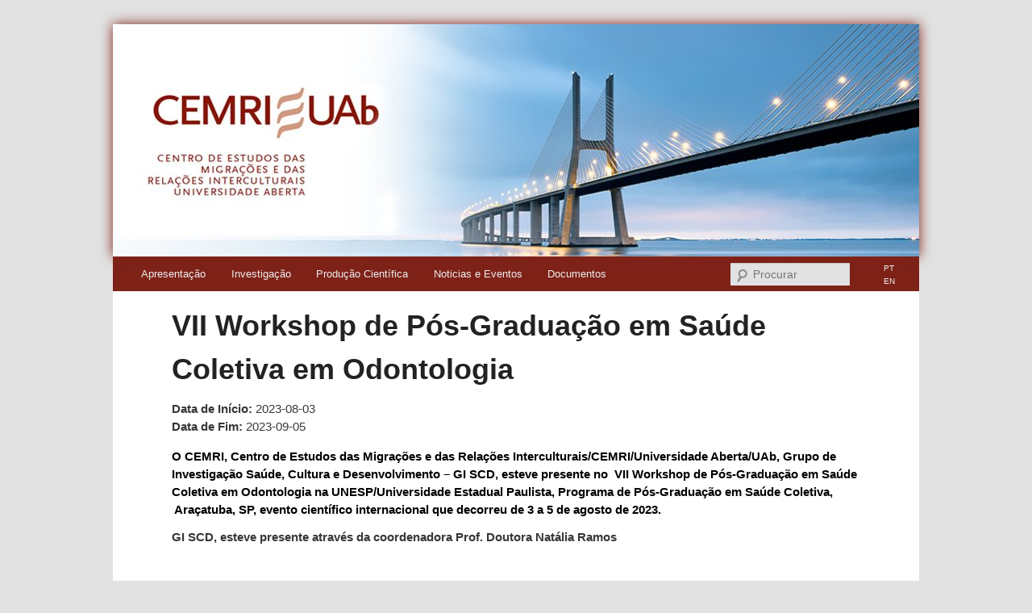

--- FILE ---
content_type: text/html; charset=UTF-8
request_url: https://cemri.uab.pt/eventos/vii-workshop-de-pos-graduacao-em-saude-coletiva-em-odontologia/
body_size: 8750
content:
<!DOCTYPE html>
<!--[if IE 6]>
<html id="ie6" lang="pt-PT">
<![endif]-->
<!--[if IE 7]>
<html id="ie7" lang="pt-PT">
<![endif]-->
<!--[if IE 8]>
<html id="ie8" lang="pt-PT">
<![endif]-->
<!--[if !(IE 6) & !(IE 7) & !(IE 8)]><!-->
<html lang="pt-PT">
<!--<![endif]-->
<head>
<meta charset="UTF-8" />

<!-- INICIO boostrap-->
<meta name="viewport" content="width=device-width, initial-scale=1">
<meta http-equiv="x-ua-compatible" content="IE=edge">
<link rel="stylesheet" href="https://maxcdn.bootstrapcdn.com/bootstrap/3.3.7/css/bootstrap.min.css">
 <script src="https://ajax.googleapis.com/ajax/libs/jquery/3.3.1/jquery.min.js"></script>
 <script src="https://maxcdn.bootstrapcdn.com/bootstrap/3.3.7/js/bootstrap.min.js"></script>
<!--<script src="js/sidemenu.js"></script>-->
<!-- FIM bootystrap-->

<title>VII Workshop de Pós-Graduação em Saúde Coletiva em Odontologia | CEMRI</title>
<link rel="profile" href="http://gmpg.org/xfn/11" />
<link rel="stylesheet" type="text/css" media="all" href="https://cemri.uab.pt/wp-content/themes/cemri_v01/style.css" />
<link rel="pingback" href="https://cemri.uab.pt/xmlrpc.php" />
<!--[if lt IE 9]>
<script src="https://cemri.uab.pt/wp-content/themes/cemri_v01/js/html5.js" type="text/javascript"></script>
<![endif]-->
<meta name='robots' content='max-image-preview:large' />
	<style>img:is([sizes="auto" i], [sizes^="auto," i]) { contain-intrinsic-size: 3000px 1500px }</style>
	<link rel="alternate" type="application/rss+xml" title="CEMRI &raquo; Feed" href="https://cemri.uab.pt/feed/" />
<link rel="alternate" type="application/rss+xml" title="CEMRI &raquo; Feed de comentários" href="https://cemri.uab.pt/comments/feed/" />
<script type="text/javascript">
/* <![CDATA[ */
window._wpemojiSettings = {"baseUrl":"https:\/\/s.w.org\/images\/core\/emoji\/15.0.3\/72x72\/","ext":".png","svgUrl":"https:\/\/s.w.org\/images\/core\/emoji\/15.0.3\/svg\/","svgExt":".svg","source":{"concatemoji":"https:\/\/cemri.uab.pt\/wp-includes\/js\/wp-emoji-release.min.js?ver=6.7.4"}};
/*! This file is auto-generated */
!function(i,n){var o,s,e;function c(e){try{var t={supportTests:e,timestamp:(new Date).valueOf()};sessionStorage.setItem(o,JSON.stringify(t))}catch(e){}}function p(e,t,n){e.clearRect(0,0,e.canvas.width,e.canvas.height),e.fillText(t,0,0);var t=new Uint32Array(e.getImageData(0,0,e.canvas.width,e.canvas.height).data),r=(e.clearRect(0,0,e.canvas.width,e.canvas.height),e.fillText(n,0,0),new Uint32Array(e.getImageData(0,0,e.canvas.width,e.canvas.height).data));return t.every(function(e,t){return e===r[t]})}function u(e,t,n){switch(t){case"flag":return n(e,"\ud83c\udff3\ufe0f\u200d\u26a7\ufe0f","\ud83c\udff3\ufe0f\u200b\u26a7\ufe0f")?!1:!n(e,"\ud83c\uddfa\ud83c\uddf3","\ud83c\uddfa\u200b\ud83c\uddf3")&&!n(e,"\ud83c\udff4\udb40\udc67\udb40\udc62\udb40\udc65\udb40\udc6e\udb40\udc67\udb40\udc7f","\ud83c\udff4\u200b\udb40\udc67\u200b\udb40\udc62\u200b\udb40\udc65\u200b\udb40\udc6e\u200b\udb40\udc67\u200b\udb40\udc7f");case"emoji":return!n(e,"\ud83d\udc26\u200d\u2b1b","\ud83d\udc26\u200b\u2b1b")}return!1}function f(e,t,n){var r="undefined"!=typeof WorkerGlobalScope&&self instanceof WorkerGlobalScope?new OffscreenCanvas(300,150):i.createElement("canvas"),a=r.getContext("2d",{willReadFrequently:!0}),o=(a.textBaseline="top",a.font="600 32px Arial",{});return e.forEach(function(e){o[e]=t(a,e,n)}),o}function t(e){var t=i.createElement("script");t.src=e,t.defer=!0,i.head.appendChild(t)}"undefined"!=typeof Promise&&(o="wpEmojiSettingsSupports",s=["flag","emoji"],n.supports={everything:!0,everythingExceptFlag:!0},e=new Promise(function(e){i.addEventListener("DOMContentLoaded",e,{once:!0})}),new Promise(function(t){var n=function(){try{var e=JSON.parse(sessionStorage.getItem(o));if("object"==typeof e&&"number"==typeof e.timestamp&&(new Date).valueOf()<e.timestamp+604800&&"object"==typeof e.supportTests)return e.supportTests}catch(e){}return null}();if(!n){if("undefined"!=typeof Worker&&"undefined"!=typeof OffscreenCanvas&&"undefined"!=typeof URL&&URL.createObjectURL&&"undefined"!=typeof Blob)try{var e="postMessage("+f.toString()+"("+[JSON.stringify(s),u.toString(),p.toString()].join(",")+"));",r=new Blob([e],{type:"text/javascript"}),a=new Worker(URL.createObjectURL(r),{name:"wpTestEmojiSupports"});return void(a.onmessage=function(e){c(n=e.data),a.terminate(),t(n)})}catch(e){}c(n=f(s,u,p))}t(n)}).then(function(e){for(var t in e)n.supports[t]=e[t],n.supports.everything=n.supports.everything&&n.supports[t],"flag"!==t&&(n.supports.everythingExceptFlag=n.supports.everythingExceptFlag&&n.supports[t]);n.supports.everythingExceptFlag=n.supports.everythingExceptFlag&&!n.supports.flag,n.DOMReady=!1,n.readyCallback=function(){n.DOMReady=!0}}).then(function(){return e}).then(function(){var e;n.supports.everything||(n.readyCallback(),(e=n.source||{}).concatemoji?t(e.concatemoji):e.wpemoji&&e.twemoji&&(t(e.twemoji),t(e.wpemoji)))}))}((window,document),window._wpemojiSettings);
/* ]]> */
</script>
<style id='wp-emoji-styles-inline-css' type='text/css'>

	img.wp-smiley, img.emoji {
		display: inline !important;
		border: none !important;
		box-shadow: none !important;
		height: 1em !important;
		width: 1em !important;
		margin: 0 0.07em !important;
		vertical-align: -0.1em !important;
		background: none !important;
		padding: 0 !important;
	}
</style>
<link rel='stylesheet' id='wp-block-library-css' href='https://cemri.uab.pt/wp-includes/css/dist/block-library/style.min.css?ver=6.7.4' type='text/css' media='all' />
<style id='classic-theme-styles-inline-css' type='text/css'>
/*! This file is auto-generated */
.wp-block-button__link{color:#fff;background-color:#32373c;border-radius:9999px;box-shadow:none;text-decoration:none;padding:calc(.667em + 2px) calc(1.333em + 2px);font-size:1.125em}.wp-block-file__button{background:#32373c;color:#fff;text-decoration:none}
</style>
<style id='global-styles-inline-css' type='text/css'>
:root{--wp--preset--aspect-ratio--square: 1;--wp--preset--aspect-ratio--4-3: 4/3;--wp--preset--aspect-ratio--3-4: 3/4;--wp--preset--aspect-ratio--3-2: 3/2;--wp--preset--aspect-ratio--2-3: 2/3;--wp--preset--aspect-ratio--16-9: 16/9;--wp--preset--aspect-ratio--9-16: 9/16;--wp--preset--color--black: #000000;--wp--preset--color--cyan-bluish-gray: #abb8c3;--wp--preset--color--white: #ffffff;--wp--preset--color--pale-pink: #f78da7;--wp--preset--color--vivid-red: #cf2e2e;--wp--preset--color--luminous-vivid-orange: #ff6900;--wp--preset--color--luminous-vivid-amber: #fcb900;--wp--preset--color--light-green-cyan: #7bdcb5;--wp--preset--color--vivid-green-cyan: #00d084;--wp--preset--color--pale-cyan-blue: #8ed1fc;--wp--preset--color--vivid-cyan-blue: #0693e3;--wp--preset--color--vivid-purple: #9b51e0;--wp--preset--gradient--vivid-cyan-blue-to-vivid-purple: linear-gradient(135deg,rgba(6,147,227,1) 0%,rgb(155,81,224) 100%);--wp--preset--gradient--light-green-cyan-to-vivid-green-cyan: linear-gradient(135deg,rgb(122,220,180) 0%,rgb(0,208,130) 100%);--wp--preset--gradient--luminous-vivid-amber-to-luminous-vivid-orange: linear-gradient(135deg,rgba(252,185,0,1) 0%,rgba(255,105,0,1) 100%);--wp--preset--gradient--luminous-vivid-orange-to-vivid-red: linear-gradient(135deg,rgba(255,105,0,1) 0%,rgb(207,46,46) 100%);--wp--preset--gradient--very-light-gray-to-cyan-bluish-gray: linear-gradient(135deg,rgb(238,238,238) 0%,rgb(169,184,195) 100%);--wp--preset--gradient--cool-to-warm-spectrum: linear-gradient(135deg,rgb(74,234,220) 0%,rgb(151,120,209) 20%,rgb(207,42,186) 40%,rgb(238,44,130) 60%,rgb(251,105,98) 80%,rgb(254,248,76) 100%);--wp--preset--gradient--blush-light-purple: linear-gradient(135deg,rgb(255,206,236) 0%,rgb(152,150,240) 100%);--wp--preset--gradient--blush-bordeaux: linear-gradient(135deg,rgb(254,205,165) 0%,rgb(254,45,45) 50%,rgb(107,0,62) 100%);--wp--preset--gradient--luminous-dusk: linear-gradient(135deg,rgb(255,203,112) 0%,rgb(199,81,192) 50%,rgb(65,88,208) 100%);--wp--preset--gradient--pale-ocean: linear-gradient(135deg,rgb(255,245,203) 0%,rgb(182,227,212) 50%,rgb(51,167,181) 100%);--wp--preset--gradient--electric-grass: linear-gradient(135deg,rgb(202,248,128) 0%,rgb(113,206,126) 100%);--wp--preset--gradient--midnight: linear-gradient(135deg,rgb(2,3,129) 0%,rgb(40,116,252) 100%);--wp--preset--font-size--small: 13px;--wp--preset--font-size--medium: 20px;--wp--preset--font-size--large: 36px;--wp--preset--font-size--x-large: 42px;--wp--preset--spacing--20: 0.44rem;--wp--preset--spacing--30: 0.67rem;--wp--preset--spacing--40: 1rem;--wp--preset--spacing--50: 1.5rem;--wp--preset--spacing--60: 2.25rem;--wp--preset--spacing--70: 3.38rem;--wp--preset--spacing--80: 5.06rem;--wp--preset--shadow--natural: 6px 6px 9px rgba(0, 0, 0, 0.2);--wp--preset--shadow--deep: 12px 12px 50px rgba(0, 0, 0, 0.4);--wp--preset--shadow--sharp: 6px 6px 0px rgba(0, 0, 0, 0.2);--wp--preset--shadow--outlined: 6px 6px 0px -3px rgba(255, 255, 255, 1), 6px 6px rgba(0, 0, 0, 1);--wp--preset--shadow--crisp: 6px 6px 0px rgba(0, 0, 0, 1);}:where(.is-layout-flex){gap: 0.5em;}:where(.is-layout-grid){gap: 0.5em;}body .is-layout-flex{display: flex;}.is-layout-flex{flex-wrap: wrap;align-items: center;}.is-layout-flex > :is(*, div){margin: 0;}body .is-layout-grid{display: grid;}.is-layout-grid > :is(*, div){margin: 0;}:where(.wp-block-columns.is-layout-flex){gap: 2em;}:where(.wp-block-columns.is-layout-grid){gap: 2em;}:where(.wp-block-post-template.is-layout-flex){gap: 1.25em;}:where(.wp-block-post-template.is-layout-grid){gap: 1.25em;}.has-black-color{color: var(--wp--preset--color--black) !important;}.has-cyan-bluish-gray-color{color: var(--wp--preset--color--cyan-bluish-gray) !important;}.has-white-color{color: var(--wp--preset--color--white) !important;}.has-pale-pink-color{color: var(--wp--preset--color--pale-pink) !important;}.has-vivid-red-color{color: var(--wp--preset--color--vivid-red) !important;}.has-luminous-vivid-orange-color{color: var(--wp--preset--color--luminous-vivid-orange) !important;}.has-luminous-vivid-amber-color{color: var(--wp--preset--color--luminous-vivid-amber) !important;}.has-light-green-cyan-color{color: var(--wp--preset--color--light-green-cyan) !important;}.has-vivid-green-cyan-color{color: var(--wp--preset--color--vivid-green-cyan) !important;}.has-pale-cyan-blue-color{color: var(--wp--preset--color--pale-cyan-blue) !important;}.has-vivid-cyan-blue-color{color: var(--wp--preset--color--vivid-cyan-blue) !important;}.has-vivid-purple-color{color: var(--wp--preset--color--vivid-purple) !important;}.has-black-background-color{background-color: var(--wp--preset--color--black) !important;}.has-cyan-bluish-gray-background-color{background-color: var(--wp--preset--color--cyan-bluish-gray) !important;}.has-white-background-color{background-color: var(--wp--preset--color--white) !important;}.has-pale-pink-background-color{background-color: var(--wp--preset--color--pale-pink) !important;}.has-vivid-red-background-color{background-color: var(--wp--preset--color--vivid-red) !important;}.has-luminous-vivid-orange-background-color{background-color: var(--wp--preset--color--luminous-vivid-orange) !important;}.has-luminous-vivid-amber-background-color{background-color: var(--wp--preset--color--luminous-vivid-amber) !important;}.has-light-green-cyan-background-color{background-color: var(--wp--preset--color--light-green-cyan) !important;}.has-vivid-green-cyan-background-color{background-color: var(--wp--preset--color--vivid-green-cyan) !important;}.has-pale-cyan-blue-background-color{background-color: var(--wp--preset--color--pale-cyan-blue) !important;}.has-vivid-cyan-blue-background-color{background-color: var(--wp--preset--color--vivid-cyan-blue) !important;}.has-vivid-purple-background-color{background-color: var(--wp--preset--color--vivid-purple) !important;}.has-black-border-color{border-color: var(--wp--preset--color--black) !important;}.has-cyan-bluish-gray-border-color{border-color: var(--wp--preset--color--cyan-bluish-gray) !important;}.has-white-border-color{border-color: var(--wp--preset--color--white) !important;}.has-pale-pink-border-color{border-color: var(--wp--preset--color--pale-pink) !important;}.has-vivid-red-border-color{border-color: var(--wp--preset--color--vivid-red) !important;}.has-luminous-vivid-orange-border-color{border-color: var(--wp--preset--color--luminous-vivid-orange) !important;}.has-luminous-vivid-amber-border-color{border-color: var(--wp--preset--color--luminous-vivid-amber) !important;}.has-light-green-cyan-border-color{border-color: var(--wp--preset--color--light-green-cyan) !important;}.has-vivid-green-cyan-border-color{border-color: var(--wp--preset--color--vivid-green-cyan) !important;}.has-pale-cyan-blue-border-color{border-color: var(--wp--preset--color--pale-cyan-blue) !important;}.has-vivid-cyan-blue-border-color{border-color: var(--wp--preset--color--vivid-cyan-blue) !important;}.has-vivid-purple-border-color{border-color: var(--wp--preset--color--vivid-purple) !important;}.has-vivid-cyan-blue-to-vivid-purple-gradient-background{background: var(--wp--preset--gradient--vivid-cyan-blue-to-vivid-purple) !important;}.has-light-green-cyan-to-vivid-green-cyan-gradient-background{background: var(--wp--preset--gradient--light-green-cyan-to-vivid-green-cyan) !important;}.has-luminous-vivid-amber-to-luminous-vivid-orange-gradient-background{background: var(--wp--preset--gradient--luminous-vivid-amber-to-luminous-vivid-orange) !important;}.has-luminous-vivid-orange-to-vivid-red-gradient-background{background: var(--wp--preset--gradient--luminous-vivid-orange-to-vivid-red) !important;}.has-very-light-gray-to-cyan-bluish-gray-gradient-background{background: var(--wp--preset--gradient--very-light-gray-to-cyan-bluish-gray) !important;}.has-cool-to-warm-spectrum-gradient-background{background: var(--wp--preset--gradient--cool-to-warm-spectrum) !important;}.has-blush-light-purple-gradient-background{background: var(--wp--preset--gradient--blush-light-purple) !important;}.has-blush-bordeaux-gradient-background{background: var(--wp--preset--gradient--blush-bordeaux) !important;}.has-luminous-dusk-gradient-background{background: var(--wp--preset--gradient--luminous-dusk) !important;}.has-pale-ocean-gradient-background{background: var(--wp--preset--gradient--pale-ocean) !important;}.has-electric-grass-gradient-background{background: var(--wp--preset--gradient--electric-grass) !important;}.has-midnight-gradient-background{background: var(--wp--preset--gradient--midnight) !important;}.has-small-font-size{font-size: var(--wp--preset--font-size--small) !important;}.has-medium-font-size{font-size: var(--wp--preset--font-size--medium) !important;}.has-large-font-size{font-size: var(--wp--preset--font-size--large) !important;}.has-x-large-font-size{font-size: var(--wp--preset--font-size--x-large) !important;}
:where(.wp-block-post-template.is-layout-flex){gap: 1.25em;}:where(.wp-block-post-template.is-layout-grid){gap: 1.25em;}
:where(.wp-block-columns.is-layout-flex){gap: 2em;}:where(.wp-block-columns.is-layout-grid){gap: 2em;}
:root :where(.wp-block-pullquote){font-size: 1.5em;line-height: 1.6;}
</style>
<link rel="https://api.w.org/" href="https://cemri.uab.pt/wp-json/" /><link rel="EditURI" type="application/rsd+xml" title="RSD" href="https://cemri.uab.pt/xmlrpc.php?rsd" />
<meta name="generator" content="WordPress 6.7.4" />
<link rel="canonical" href="https://cemri.uab.pt/eventos/vii-workshop-de-pos-graduacao-em-saude-coletiva-em-odontologia/" />
<link rel='shortlink' href='https://cemri.uab.pt/?p=12103' />
<link rel="alternate" title="oEmbed (JSON)" type="application/json+oembed" href="https://cemri.uab.pt/wp-json/oembed/1.0/embed?url=https%3A%2F%2Fcemri.uab.pt%2Feventos%2Fvii-workshop-de-pos-graduacao-em-saude-coletiva-em-odontologia%2F" />
<link rel="alternate" title="oEmbed (XML)" type="text/xml+oembed" href="https://cemri.uab.pt/wp-json/oembed/1.0/embed?url=https%3A%2F%2Fcemri.uab.pt%2Feventos%2Fvii-workshop-de-pos-graduacao-em-saude-coletiva-em-odontologia%2F&#038;format=xml" />
<style type="text/css">
.qtranxs_flag_pt {background-image: url(https://cemri.uab.pt/wp-content/plugins/qtranslate-x/flags/pt.png); background-repeat: no-repeat;}
.qtranxs_flag_en {background-image: url(https://cemri.uab.pt/wp-content/plugins/qtranslate-x/flags/gb.png); background-repeat: no-repeat;}
</style>
<link hreflang="pt" href="https://cemri.uab.pt/pt/eventos/vii-workshop-de-pos-graduacao-em-saude-coletiva-em-odontologia/" rel="alternate" />
<link hreflang="en" href="https://cemri.uab.pt/en/eventos/vii-workshop-de-pos-graduacao-em-saude-coletiva-em-odontologia/" rel="alternate" />
<link hreflang="x-default" href="https://cemri.uab.pt/eventos/vii-workshop-de-pos-graduacao-em-saude-coletiva-em-odontologia/" rel="alternate" />
<meta name="generator" content="qTranslate-X 3.4.6.8" />
	<!-- Global site tag (gtag.js) - Google Analytics -->
	<script async src="https://www.googletagmanager.com/gtag/js?id=UA-17097506-20"></script>
	<script>
	  window.dataLayer = window.dataLayer || [];
	  function gtag(){dataLayer.push(arguments);}
	  gtag('js', new Date());

	  gtag('config', 'UA-17097506-20');
	</script>
		<style type="text/css" id="twentyeleven-header-css">
			#site-title,
		#site-description {
			position: absolute;
			clip: rect(1px 1px 1px 1px); /* IE6, IE7 */
			clip: rect(1px, 1px, 1px, 1px);
		}
		</style>
	<link rel="icon" href="https://cemri.uab.pt/wp-content/uploads/sites/2/2018/08/cropped-logoIconSite-32x32.png" sizes="32x32" />
<link rel="icon" href="https://cemri.uab.pt/wp-content/uploads/sites/2/2018/08/cropped-logoIconSite-192x192.png" sizes="192x192" />
<link rel="apple-touch-icon" href="https://cemri.uab.pt/wp-content/uploads/sites/2/2018/08/cropped-logoIconSite-180x180.png" />
<meta name="msapplication-TileImage" content="https://cemri.uab.pt/wp-content/uploads/sites/2/2018/08/cropped-logoIconSite-270x270.png" />
		<style type="text/css" id="wp-custom-css">
			.footer-sidebar #supplementary{
	display: flex;
	flex-direction: row;
	flex-wrap: wrap;
	justify-content: center;
	align-items: center;
	gap: 1rem;
	margin: 2rem;
}

#supplementary.three .widget-area{
	flex-basis: auto;
  float: none;
  padding: 0;
  margin: 0;
}


#supplementary.three #zero.widget-area{
	flex-basis: 100% !important;
}		</style>
		</head>


</script>

<body class="eventos-template-default single single-eventos postid-12103 single-author singular two-column right-sidebar">
<div id="page" class="hfeed">
	<header id="branding" role="banner">
		<hgroup>
			<h1 id="site-title"><span><a href="https://cemri.uab.pt/" rel="home">CEMRI</a></span></h1>
			<h2 id="site-description">Centro de Estudos das Migrações e das Relações Interculturais</h2>
		</hgroup>

		
	

					<a href="https://cemri.uab.pt/">
							<img src="https://cemri.uab.pt/wp-content/uploads/sites/2/2018/05/cropped-banner_CEMRI.jpg" width="1000" height="288" alt="CEMRI" />
							</a>
			<!-- esta <nav> tinha as classes "navbar navbar-inverse"-->
		<nav id="access" class="navbar-inverse" role="navigation">
			<div class="container">
				<div class="row">
					<div class="navbar-header">
					    <button type="button" class="navbar-toggle collapsed" data-toggle="collapse" data-target="#nav_menu">
						     <span class="icon-bar"></span>
						    <span class="icon-bar"></span>
						    <span class="icon-bar"></span>                        
					    </button>
					</div>
					<div class="col-sm-9">
						<div class="collapse navbar-collapse" id="nav_menu">
							<h3 class="assistive-text">Menu principal</h3>
														<div class="skip-link"><a class="assistive-text" href="#content">Saltar para o conteúdo primário</a></div>
																					<ul id="menu-menu-primario" class="nav navbar-nav"><li id="menu-item-7832" class="menu-item menu-item-type-post_type menu-item-object-page menu-item-has-children menu-item-7832"><a href="https://cemri.uab.pt/apresentacao-2/">Apresentação</a>
<ul class="sub-menu">
	<li id="menu-item-8535" class="menu-item menu-item-type-post_type menu-item-object-page menu-item-8535"><a href="https://cemri.uab.pt/apresentacao-2/missao/">Missão e Objectivos</a></li>
	<li id="menu-item-8534" class="menu-item menu-item-type-post_type menu-item-object-page menu-item-8534"><a href="https://cemri.uab.pt/apresentacao-2/estrutura-organizativa/">Estrutura Organizativa</a></li>
</ul>
</li>
<li id="menu-item-7833" class="menu-item menu-item-type-post_type menu-item-object-page menu-item-has-children menu-item-7833"><a href="https://cemri.uab.pt/investigacao/">Investigação</a>
<ul class="sub-menu">
	<li id="menu-item-8537" class="menu-item menu-item-type-post_type menu-item-object-page menu-item-8537"><a href="https://cemri.uab.pt/investigacao/grupos-de-investigacao-2/">Grupos de Investigação</a></li>
	<li id="menu-item-8542" class="menu-item menu-item-type-post_type menu-item-object-page menu-item-8542"><a href="https://cemri.uab.pt/investigacao/investigadores/">Investigadores</a></li>
	<li id="menu-item-8536" class="menu-item menu-item-type-post_type menu-item-object-page menu-item-8536"><a href="https://cemri.uab.pt/investigacao/internacionalizacao-redes/">Internacionalização/Redes</a></li>
	<li id="menu-item-9639" class="menu-item menu-item-type-post_type menu-item-object-page menu-item-9639"><a href="https://cemri.uab.pt/investigacao/investigacoes-concluidas/">Investigações Concluidas</a></li>
	<li id="menu-item-9640" class="menu-item menu-item-type-post_type menu-item-object-page menu-item-9640"><a href="https://cemri.uab.pt/investigacao/investigacoes-em-curso/">Investigações em Curso</a></li>
</ul>
</li>
<li id="menu-item-7834" class="menu-item menu-item-type-post_type menu-item-object-page menu-item-has-children menu-item-7834"><a href="https://cemri.uab.pt/producao-cientifica/">Produção Científica</a>
<ul class="sub-menu">
	<li id="menu-item-8546" class="menu-item menu-item-type-post_type menu-item-object-page menu-item-8546"><a href="https://cemri.uab.pt/repositorio-aberto-comunidade-cemri/">Repositório Aberto-Comunidade CEMRI</a></li>
	<li id="menu-item-8545" class="menu-item menu-item-type-post_type menu-item-object-page menu-item-8545"><a href="https://cemri.uab.pt/producao-cientifica/producao/">Produção Audio Visual</a></li>
	<li id="menu-item-8544" class="menu-item menu-item-type-post_type menu-item-object-page menu-item-8544"><a href="https://cemri.uab.pt/producao-cientifica/bases-de-dados/">Bases de Dados</a></li>
	<li id="menu-item-9642" class="menu-item menu-item-type-post_type menu-item-object-page menu-item-9642"><a href="https://cemri.uab.pt/producao-cientifica/edicoes-do-cemri/">Edições do Cemri</a></li>
	<li id="menu-item-9641" class="menu-item menu-item-type-post_type menu-item-object-page menu-item-9641"><a href="https://cemri.uab.pt/producao-cientifica/edicoes-apoiadas-pelo-cemri/">Edições Apoiadas pelo Cemri</a></li>
</ul>
</li>
<li id="menu-item-7835" class="menu-item menu-item-type-post_type menu-item-object-page menu-item-home menu-item-has-children menu-item-7835"><a href="https://cemri.uab.pt/">Noticias e Eventos</a>
<ul class="sub-menu">
	<li id="menu-item-8543" class="menu-item menu-item-type-post_type menu-item-object-page menu-item-8543"><a href="https://cemri.uab.pt/noticias-e-eventos/eventos-cientificos/">Eventos</a></li>
</ul>
</li>
<li id="menu-item-9643" class="menu-item menu-item-type-post_type menu-item-object-page menu-item-has-children menu-item-9643"><a href="https://cemri.uab.pt/documentos/">Documentos</a>
<ul class="sub-menu">
	<li id="menu-item-9646" class="menu-item menu-item-type-post_type menu-item-object-page menu-item-9646"><a href="https://cemri.uab.pt/documentos/documentos-tecnicos-e-normativos-2/">Documentos técnicos e normativos</a></li>
	<li id="menu-item-9647" class="menu-item menu-item-type-post_type menu-item-object-page menu-item-9647"><a href="https://cemri.uab.pt/documentos/documentos-tecnicos-e-normativos/">Normativos da UAB</a></li>
	<li id="menu-item-9648" class="menu-item menu-item-type-post_type menu-item-object-page menu-item-9648"><a href="https://cemri.uab.pt/documentos/regulamentos-e-normas-do-cemri/">Regulamentos e Normas do CEMRI</a></li>
	<li id="menu-item-9649" class="menu-item menu-item-type-post_type menu-item-object-page menu-item-9649"><a href="https://cemri.uab.pt/documentos/formularios/">Formulários</a></li>
	<li id="menu-item-9644" class="menu-item menu-item-type-post_type menu-item-object-page menu-item-9644"><a href="https://cemri.uab.pt/documentos/logotipo/">Logótipo</a></li>
	<li id="menu-item-9645" class="menu-item menu-item-type-post_type menu-item-object-page menu-item-9645"><a href="https://cemri.uab.pt/documentos/templates-2/">Templates</a></li>
</ul>
</li>
</ul>						</div><!--#nav_menu-->
					</div><!--.col-sm-9-->

					<div id="search-column" class="col-sm-2">
						<div class="searchinput" > 
							<span>
																	<div class="only-search with-image">	<form method="get" id="searchform" action="https://cemri.uab.pt/">
		<label for="s" class="assistive-text">Procurar</label>
		<input type="text" class="field" name="s" id="s" placeholder="Procurar" />
		<input type="submit" class="submit" name="submit" id="searchsubmit" value="Procurar" />
	</form>
</div>							</span>
						</div><!--.search-->
					</div><!--#search-column .col-sm-2-->

					<div id="lang-menu-column" class="col-sm-1" style="width: 7%;">
						<div class="lang-menu">
							<span id="lang-span" style="line-height: 1em;">
								<a href="/pt/vii-workshop-de-pos-graduacao-em-saude-coletiva-em-odontologia" style="font-size: 10px; display: inline-block; padding: 0px; height: 50%; line-height: 0em;" title="Página em Português">PT</a><br><a href="/en/vii-workshop-de-pos-graduacao-em-saude-coletiva-em-odontologia" style="font-size: 10px; display: inline-block; padding: 0px; height: 50%; line-height: 0em;" title="Página em Inglês">EN</a>							</span><!--#lang-span-->
						</div><!--.lang-menu-->
					</div><!--#lang-menu-column .col-sm-1-->
				</div><!--.row-->
			</div><!--.container-->
		</nav><!--#access-->
	


	
</header><!-- #branding -->
		<script>
		window.onscroll = function() {myFunction()};

		var header = document.getElementById("access");
		var sticky = header.offsetTop;

		function myFunction() {

		  if (window.pageYOffset > sticky) {
		    header.classList.add("sticky");
		  } else {
		    header.classList.remove("sticky");
		  }
		}
	</script>

	<div id="main"><div class="container" style="padding-left: 0; padding-right: 0;">
	<div id="#secondary-menu" style="padding-top: 0;">
		<div class="row">
			<div class="col-sm-12">
				<div id="subpage-area2">
					<div class="subpage-limit">
												<li id="retroceder-post" style="float: right;">	 
							<a href="https://cemri.uab.pt/noticias-e-eventos/eventos-cientificos/" >
								Todos Eventos 
							</a>
						</li>
						<li id="retroceder-post" style="float: right;">	 
							<a href="https://cemri.uab.pt/" >
								Página Principal 
							</a>
						</li>

					</div><!--.subpage-limit-->
				</div><!--#subpage-area-->
			</div><!--.col-sm-12-->
		</div><!--.row-->
	</div><!--#secondary-menu-->
</div><!--.container-->
<div class="container">
	<div class="row">
        <div id="primary">
        	<div class="col-md-12">
				<main id="content" role="main">
				
					<div class="row">
    <div class="col-sm-12">
        <article id="post-12103" class="post-12103 eventos type-eventos status-publish hentry">
            <header class="entry-header">
                                <h1 class="entry-title"><a href="https://cemri.uab.pt/eventos/vii-workshop-de-pos-graduacao-em-saude-coletiva-em-odontologia/" rel="bookmark">VII Workshop de Pós-Graduação em Saúde Coletiva em Odontologia</a></h1>
                
                
                
                                    
                    <!--EV: METADADOS: ects-->

                                                                <div><strong>Data de Início: </strong>2023-08-03</div>
                    
                                                                <div><strong>Data de Fim: </strong>2023-09-05</div>
                    
                                        

                
            </header><!-- .entry-header -->

                        <div class="entry-content">
                <h1><strong>O CEMRI, Centro de Estudos das Migrações e das Relações Interculturais/CEMRI/Universidade Aberta/UAb, Grupo de Investigação Saúde, Cultura e Desenvolvimento – GI SCD, esteve presente no  VII Workshop de Pós-Graduação em Saúde Coletiva em Odontologia na UNESP/Universidade Estadual Paulista, Programa de Pós-Graduação em Saúde Coletiva,  Araçatuba, SP, evento científico internacional que decorreu de 3 a 5 de agosto de 2023.</strong></h1>
<p><strong>GI SCD, esteve presente através da coordenadora Prof. Doutora Natália Ramos</strong></p>
<p>&nbsp;</p>
<p><a href="https://www.foa.unesp.br//#!/pos/ppgops/evento-30-anos/">https://www.foa.unesp.br//#!/pos/ppgops/evento-30-anos/</a></p>
<p><img fetchpriority="high" decoding="async" class="alignleft wp-image-12106" src="https://cemri.uab.pt/wp-content/uploads/sites/2/2023/09/VII-Workshop-em-Odontologia-e-Saude-Coletiva-UNESP-3-5-agosto-2023.jpg" alt="" width="296" height="187" /></p>
<div id="attachment_12105" style="width: 310px" class="wp-caption alignleft"><a href="https://cemri.uab.pt/wp-content/uploads/sites/2/2023/09/UNESP-agosto-3-5-2023-VII-Workshop-em-Odontologia-e-Saude-Coletiva-profa.dra_.maria-natalia-ramos-universidade-aberta-CEMRI-UAb-portugal-scaled.jpg"><img decoding="async" aria-describedby="caption-attachment-12105" class="wp-image-12105 size-medium" src="https://cemri.uab.pt/wp-content/uploads/sites/2/2023/09/UNESP-agosto-3-5-2023-VII-Workshop-em-Odontologia-e-Saude-Coletiva-profa.dra_.maria-natalia-ramos-universidade-aberta-CEMRI-UAb-portugal-300x200.jpg" alt="" width="300" height="200" srcset="https://cemri.uab.pt/wp-content/uploads/sites/2/2023/09/UNESP-agosto-3-5-2023-VII-Workshop-em-Odontologia-e-Saude-Coletiva-profa.dra_.maria-natalia-ramos-universidade-aberta-CEMRI-UAb-portugal-300x200.jpg 300w, https://cemri.uab.pt/wp-content/uploads/sites/2/2023/09/UNESP-agosto-3-5-2023-VII-Workshop-em-Odontologia-e-Saude-Coletiva-profa.dra_.maria-natalia-ramos-universidade-aberta-CEMRI-UAb-portugal-1024x683.jpg 1024w, https://cemri.uab.pt/wp-content/uploads/sites/2/2023/09/UNESP-agosto-3-5-2023-VII-Workshop-em-Odontologia-e-Saude-Coletiva-profa.dra_.maria-natalia-ramos-universidade-aberta-CEMRI-UAb-portugal-768x512.jpg 768w, https://cemri.uab.pt/wp-content/uploads/sites/2/2023/09/UNESP-agosto-3-5-2023-VII-Workshop-em-Odontologia-e-Saude-Coletiva-profa.dra_.maria-natalia-ramos-universidade-aberta-CEMRI-UAb-portugal-1536x1024.jpg 1536w, https://cemri.uab.pt/wp-content/uploads/sites/2/2023/09/UNESP-agosto-3-5-2023-VII-Workshop-em-Odontologia-e-Saude-Coletiva-profa.dra_.maria-natalia-ramos-universidade-aberta-CEMRI-UAb-portugal-2048x1365.jpg 2048w, https://cemri.uab.pt/wp-content/uploads/sites/2/2023/09/UNESP-agosto-3-5-2023-VII-Workshop-em-Odontologia-e-Saude-Coletiva-profa.dra_.maria-natalia-ramos-universidade-aberta-CEMRI-UAb-portugal-450x300.jpg 450w, https://cemri.uab.pt/wp-content/uploads/sites/2/2023/09/UNESP-agosto-3-5-2023-VII-Workshop-em-Odontologia-e-Saude-Coletiva-profa.dra_.maria-natalia-ramos-universidade-aberta-CEMRI-UAb-portugal-225x150.jpg 225w" sizes="(max-width: 300px) 100vw, 300px" /></a><p id="caption-attachment-12105" class="wp-caption-text">Prof. Doutora Natália Ramos</p></div>
<p><a href="https://cemri.uab.pt/wp-content/uploads/sites/2/2023/09/UNESP-3-5-agosto-2023-VII-Workshop-em-Odontologia-e-Saude-Coletiva-scaled.jpg"><img decoding="async" class="alignleft size-medium wp-image-12104" src="https://cemri.uab.pt/wp-content/uploads/sites/2/2023/09/UNESP-3-5-agosto-2023-VII-Workshop-em-Odontologia-e-Saude-Coletiva-300x200.jpg" alt="" width="300" height="200" srcset="https://cemri.uab.pt/wp-content/uploads/sites/2/2023/09/UNESP-3-5-agosto-2023-VII-Workshop-em-Odontologia-e-Saude-Coletiva-300x200.jpg 300w, https://cemri.uab.pt/wp-content/uploads/sites/2/2023/09/UNESP-3-5-agosto-2023-VII-Workshop-em-Odontologia-e-Saude-Coletiva-1024x683.jpg 1024w, https://cemri.uab.pt/wp-content/uploads/sites/2/2023/09/UNESP-3-5-agosto-2023-VII-Workshop-em-Odontologia-e-Saude-Coletiva-768x512.jpg 768w, https://cemri.uab.pt/wp-content/uploads/sites/2/2023/09/UNESP-3-5-agosto-2023-VII-Workshop-em-Odontologia-e-Saude-Coletiva-1536x1024.jpg 1536w, https://cemri.uab.pt/wp-content/uploads/sites/2/2023/09/UNESP-3-5-agosto-2023-VII-Workshop-em-Odontologia-e-Saude-Coletiva-2048x1365.jpg 2048w, https://cemri.uab.pt/wp-content/uploads/sites/2/2023/09/UNESP-3-5-agosto-2023-VII-Workshop-em-Odontologia-e-Saude-Coletiva-450x300.jpg 450w, https://cemri.uab.pt/wp-content/uploads/sites/2/2023/09/UNESP-3-5-agosto-2023-VII-Workshop-em-Odontologia-e-Saude-Coletiva-225x150.jpg 225w" sizes="(max-width: 300px) 100vw, 300px" /></a></p>
                            </div><!-- .entry-content -->
            
            <footer class="entry-meta">
                                                                                
                
                            </footer><!-- .entry-meta -->
        </article><!-- #post-12103 -->
    </div><!--.col-sm-12-->
</div><!--.row-->

					
					
				
				</main><!-- #main -->
			</div><!--.col-sm-12-->
		</div><!-- #primary -->
	</div><!-- .row -->
</div><!-- .container -->


	</div><!-- #main -->

	<footer id="colophon" role="contentinfo">
		<div class="footer-sidebar">
			<center>
				
<div id="supplementary" class="three">
		<div id="zero" class="widget-area" role="complementary">
		<aside id="text-2" class="widget widget_text"><h3 class="widget-title">Grupos Temáticos de Investigação</h3>			<div class="textwidget"></div>
		</aside>	</div><!-- #first .widget-area -->
	
		<div id="first" class="widget-area" role="complementary">
		<aside id="block-12" class="widget widget_block widget_media_image">
<figure class="wp-block-image size-full is-resized"><a href="https://cemri.uab.pt/investigacao/grupos-de-investigacao-2/?id=7423"><img loading="lazy" decoding="async" width="499" height="490" src="https://cemri.uab.pt/wp-content/uploads/sites/2/2024/06/Imagem4-1.png" alt="" class="wp-image-12571" style="object-fit:cover;width:130px;height:130px" srcset="https://cemri.uab.pt/wp-content/uploads/sites/2/2024/06/Imagem4-1.png 499w, https://cemri.uab.pt/wp-content/uploads/sites/2/2024/06/Imagem4-1-300x295.png 300w, https://cemri.uab.pt/wp-content/uploads/sites/2/2024/06/Imagem4-1-306x300.png 306w, https://cemri.uab.pt/wp-content/uploads/sites/2/2024/06/Imagem4-1-153x150.png 153w" sizes="auto, (max-width: 499px) 100vw, 499px" /></a></figure>
</aside>	</div><!-- #first .widget-area -->
	
		<div id="second" class="widget-area" role="complementary">
		<aside id="block-13" class="widget widget_block widget_media_image">
<figure class="wp-block-image size-full is-resized"><a href="https://cemri.uab.pt/investigacao/grupos-de-investigacao-2/?id=7415"><img loading="lazy" decoding="async" width="499" height="489" src="https://cemri.uab.pt/wp-content/uploads/sites/2/2024/06/Imagem1-1.png" alt="" class="wp-image-12590" style="object-fit:cover;width:130px;height:130px" srcset="https://cemri.uab.pt/wp-content/uploads/sites/2/2024/06/Imagem1-1.png 499w, https://cemri.uab.pt/wp-content/uploads/sites/2/2024/06/Imagem1-1-300x294.png 300w, https://cemri.uab.pt/wp-content/uploads/sites/2/2024/06/Imagem1-1-306x300.png 306w, https://cemri.uab.pt/wp-content/uploads/sites/2/2024/06/Imagem1-1-153x150.png 153w" sizes="auto, (max-width: 499px) 100vw, 499px" /></a></figure>
</aside><aside id="block-17" class="widget widget_block widget_media_image"></aside>	</div><!-- #second .widget-area -->
	
		<div id="third" class="widget-area" role="complementary">
		<aside id="block-14" class="widget widget_block widget_media_image">
<figure class="wp-block-image size-full is-resized"><a href="https://cemri.uab.pt/investigacao/grupos-de-investigacao-2/?id=7417"><img loading="lazy" decoding="async" width="498" height="489" src="https://cemri.uab.pt/wp-content/uploads/sites/2/2024/06/Imagem2.png" alt="" class="wp-image-12569" style="object-fit:cover;width:130px;height:130px" srcset="https://cemri.uab.pt/wp-content/uploads/sites/2/2024/06/Imagem2.png 498w, https://cemri.uab.pt/wp-content/uploads/sites/2/2024/06/Imagem2-300x295.png 300w, https://cemri.uab.pt/wp-content/uploads/sites/2/2024/06/Imagem2-306x300.png 306w, https://cemri.uab.pt/wp-content/uploads/sites/2/2024/06/Imagem2-153x150.png 153w" sizes="auto, (max-width: 498px) 100vw, 498px" /></a></figure>
</aside>	</div><!-- #third .widget-area -->
	
		<div id="fourth" class="widget-area" role="complementary">
		<aside id="block-15" class="widget widget_block widget_media_image">
<figure class="wp-block-image size-full is-resized"><a href="https://cemri.uab.pt/investigacao/grupos-de-investigacao-2/?id=7421"><img loading="lazy" decoding="async" width="499" height="489" src="https://cemri.uab.pt/wp-content/uploads/sites/2/2024/06/Imagem3.png" alt="" class="wp-image-12570" style="object-fit:cover;width:130px;height:130px" srcset="https://cemri.uab.pt/wp-content/uploads/sites/2/2024/06/Imagem3.png 499w, https://cemri.uab.pt/wp-content/uploads/sites/2/2024/06/Imagem3-300x294.png 300w, https://cemri.uab.pt/wp-content/uploads/sites/2/2024/06/Imagem3-306x300.png 306w, https://cemri.uab.pt/wp-content/uploads/sites/2/2024/06/Imagem3-153x150.png 153w" sizes="auto, (max-width: 499px) 100vw, 499px" /></a></figure>
</aside>	</div><!-- #third .widget-area -->
	
	</div><!-- #supplementary -->			</center>
		</div>
		<div id="footer-div">
			<div id="site-generator">
				<div class="container">
					<div class="row">
						<center>
							<div id="footer-container">
								<div class="col-sm-4">
									<div class="little-left">
										<a href="https://www.facebook.com/cemri" target="_blank"><img id="facebook-logo" src="http://cemri.uab.pt/wp-content/uploads/sites/2/2018/05/ícone_facebook.png" alt="facebook" /></a>
										<a href="https://vimeo.com/cemri" target="_blank"><img src="http://cemri.uab.pt/wp-content/uploads/sites/2/2018/05/ícone_vímeo.png" target="_blank" alt="vimeo"/></a>
									</div><!--.little-left-->
								</div><!--.col-sm-6-->
								<div class="col-sm-4">
									<div class="little-middle">
										<!-- <a href="https://cemri.uab.pt/contactos/">Contactos</a> -->
										<span class="footer-span"> Palácio Ceia – Universidade Aberta </span><br>
										<span class="footer-span"> Rua da Escola Politécnica, nº 141-147 </span><br>
										<span class="footer-span"> 1269-001 Lisboa – Portugal </span><br>
										<span class="footer-span"> Tel:300002901 cemri@uab.pt</span>
									</div><!--.little-middle-->
								</div><!--.col-sm-6-->
								<div class="col-sm-4">
									<div class="little-right">
										<a href="http://www.fct.pt" target="_blank"><!--<img src="/wp-content/uploads/sites/2/2019/05/logo_fct.png" alt="FCT"/>-->FCT</a>										
										<a href="http://www.uab.pt" target="_blank"><img src="http://cemri.uab.pt/wp-content/uploads/sites/2/2018/05/logo_uab.png" alt="Portal UAb"/></a>
									<!--	<a href="http://www.portugal.gov.pt" target="_blank"><img src="/wp-content/themes/lead_v01/images/footer/republicapt.png" alt="Republica Portuguesa"/></a> -->
									</div><!--.little-right-->
								</div><!--.col-sm-6-->
							</div><!--.footer-container-->
						</center>
					</div><!--.row-->
				</div><!--.container-->
			</div><!--#site-generator-->
		</div><!--#footer-div-->

	</footer><!-- #colophon -->
</div><!-- #page -->


</body>
</html>